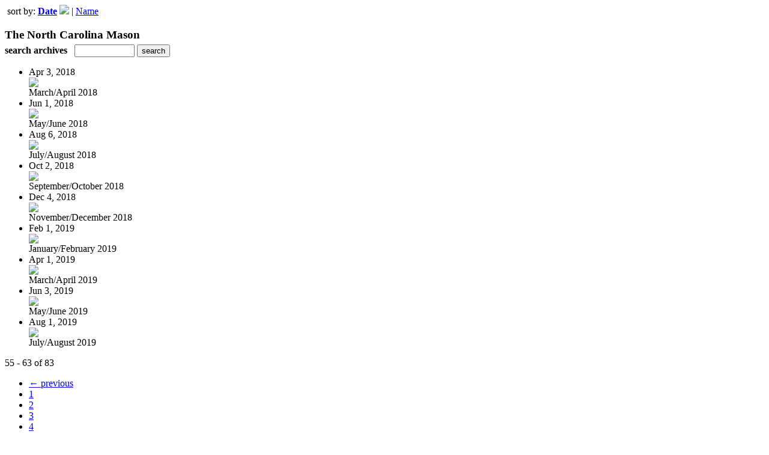

--- FILE ---
content_type: text/html; charset=UTF-8
request_url: http://www.epageflip.net/read/archives/i/5206/496063?limit=9&sortBy=Date&sortDirection=ASC&page=7
body_size: 8437
content:
<nocache>
<div id="flash_message" class="alert " style="display:none;">
	<span class='icon'> </span>
    <a class="close" data-dismiss="alert" href="#">&times;</a>
    <p></p>
</div>

<div id="flash_mini" style="display:none;position:absolute">
	<div id="flash_mini_close" style="text-align:right;font-size:11px"><a class="closeFlashMini" href="javascript:closeFlashMini();">x</a></div>
	<div id="flash_mini_title"></div>
	<div id="flash_mini_content"></div>
</div>

</nocache>
<div class="pagination-wrapper"><div class="pagination-element pagination-element-bottom">
        			<div class="pagination-contents"><div class="pull-left"><span class="pagination-separator">&nbsp;</span>sort by: <strong><a href="http://www.epageflip.net/read/archives/i/5206/496063?limit=9&sortBy=Date&sortDirection=DESC&page=7" >Date</a> <img src="https://content.cdntwrk.com/img/arrow_down.png?v=15d484298c8b" border="0" /></strong>&nbsp;|&nbsp;<a href="http://www.epageflip.net/read/archives/i/5206/496063?limit=9&sortBy=Title&sortDirection=DESC&page=7" >Name</a></div></div>
        			<div class="clear"></div>
        		</div></div><h3 style='margin-bottom:5px'>The North Carolina Mason</h3>    	<div class='archive_search_form well'>
    		<strong>search archives</strong> &nbsp; <input type="text" class="input" id="archive_search" /> 
    		<input type="button" class='btn' value="search" id="archive_search_submit" onclick="search_archives()" />
    	</div>
    	<div id="archive_results" style='display:none'></div>
    	<div class='clr'></div><ul id='archive_issues' class='archive_issues_element mobile'><li>    <div class="archive_date">
        Apr 3, 2018    </div>
<div class="icon">
	<a href="https://www.epageflip.net/i/960981-march-april-2018" class="archive-link">
		<img src='https://content.cdntwrk.com/files/aT05NjA5ODEmcD0wJnZlcnNpb249MSZjbWQ9diZzaWc9OTJiYzI0NjE1Y2Q3MDFlNjg2M2M0ODFjNzg4ZTU3Yjg%253D/-w-120.jpg'  />	</a>
</div>
<div class="archive_title">
	March/April 2018</div>
</li><li>    <div class="archive_date">
        Jun 1, 2018    </div>
<div class="icon">
	<a href="https://www.epageflip.net/i/987563-may-june-2018" class="archive-link">
		<img src='https://content.cdntwrk.com/files/aT05ODc1NjMmcD0wJnZlcnNpb249MSZjbWQ9diZzaWc9NzYyZTFkMGQ0N2Y5MWMzMjc1NTliNWFjMTk1NWI4ZTM%253D/-w-120.jpg'  />	</a>
</div>
<div class="archive_title">
	May/June 2018</div>
</li><li>    <div class="archive_date">
        Aug 6, 2018    </div>
<div class="icon">
	<a href="https://www.epageflip.net/i/1011992-july-august-2018" class="archive-link">
		<img src='https://content.cdntwrk.com/files/aT0xMDExOTkyJnA9MCZ2ZXJzaW9uPTEmY21kPXYmc2lnPTNlNzBmN2MyZWI3OWQ0Y2IwYzU1NTAzMDFlZmM5MmEz/-w-120.jpg'  />	</a>
</div>
<div class="archive_title">
	July/August 2018</div>
</li><li>    <div class="archive_date">
        Oct 2, 2018    </div>
<div class="icon">
	<a href="https://www.epageflip.net/i/1035611-september-october-2018" class="archive-link">
		<img src='https://content.cdntwrk.com/files/aT0xMDM1NjExJnA9MCZ2ZXJzaW9uPTEmY21kPXYmc2lnPTkyZWMzYjA1NzhlZmE3ZDA4YTQzNDAwZmNkZWY0NjEx/-w-120.jpg'  />	</a>
</div>
<div class="archive_title">
	September/October 2018</div>
</li><li>    <div class="archive_date">
        Dec 4, 2018    </div>
<div class="icon">
	<a href="https://www.epageflip.net/i/1058528-november-december-2018" class="archive-link">
		<img src='https://content.cdntwrk.com/files/aT0xMDU4NTI4JnA9MCZ2ZXJzaW9uPTEmY21kPXYmc2lnPTYyMzE0ZWU0YTljYzc5OGM2MmI3N2E2YmNhMDdjYTA5/-w-120.jpg'  />	</a>
</div>
<div class="archive_title">
	November/December 2018</div>
</li><li>    <div class="archive_date">
        Feb 1, 2019    </div>
<div class="icon">
	<a href="https://www.epageflip.net/i/1076718-january-february-2019" class="archive-link">
		<img src='https://content.cdntwrk.com/files/aT0xMDc2NzE4JnA9MCZ2ZXJzaW9uPTEmY21kPXYmc2lnPTE5YWY4MDdhYzkwOTM3MGMzZjdiOWNjMTE0NGNmZjE1/-w-120.jpg'  />	</a>
</div>
<div class="archive_title">
	January/February 2019</div>
</li><li>    <div class="archive_date">
        Apr 1, 2019    </div>
<div class="icon">
	<a href="https://www.epageflip.net/i/1099051-march-april-2019" class="archive-link">
		<img src='https://content.cdntwrk.com/files/aT0xMDk5MDUxJnA9MCZ2ZXJzaW9uPTEmY21kPXYmc2lnPWQ5OTJlM2YzM2YxYzA2ZTlmOTAzMDA0NWY0MDdkY2I4/-w-120.jpg'  />	</a>
</div>
<div class="archive_title">
	March/April 2019</div>
</li><li>    <div class="archive_date">
        Jun 3, 2019    </div>
<div class="icon">
	<a href="https://www.epageflip.net/i/1125091-may-june-2019" class="archive-link">
		<img src='https://content.cdntwrk.com/files/aT0xMTI1MDkxJnA9MCZ2ZXJzaW9uPTEmY21kPXYmc2lnPWQ4OGM2YTU1MmQxMGI0YjhlZDViOTEzNWIzNzQ1Y2Vl/-w-120.jpg'  />	</a>
</div>
<div class="archive_title">
	May/June 2019</div>
</li><li>    <div class="archive_date">
        Aug 1, 2019    </div>
<div class="icon">
	<a href="https://www.epageflip.net/i/1149245-july-august-2019" class="archive-link">
		<img src='https://content.cdntwrk.com/files/aT0xMTQ5MjQ1JnA9MCZ2ZXJzaW9uPTEmY21kPXYmc2lnPWI4OTA2YTlkNDBmNGVlMzBlMTkyMzUyNjY2NzQwOWU0/-w-120.jpg'  />	</a>
</div>
<div class="archive_title">
	July/August 2019</div>
</li></ul><div class='clr'></div><div class='archive_issues_element' style='clear:both;margin-bottom:20px;'><div class="pagination-wrapper"><div class="pagination-element pagination-element-bottom">
        			<div class="pagination-contents"><div class="pagination-results-info pull-left" style="margin-top:11px"><span class="label">55 - 63 of 83</span></div><div class="pull-right" style="margin-top:0"><ul class="pagination"><li class="previous"><a href="http://www.epageflip.net/read/archives/i/5206/496063?limit=9&sortBy=Date&sortDirection=ASC&page=6" >&larr; previous</a></li><li><a href="http://www.epageflip.net/read/archives/i/5206/496063?limit=9&sortBy=Date&sortDirection=ASC&page=1" >1</a></li><li><a href="http://www.epageflip.net/read/archives/i/5206/496063?limit=9&sortBy=Date&sortDirection=ASC&page=2" >2</a></li><li><a href="http://www.epageflip.net/read/archives/i/5206/496063?limit=9&sortBy=Date&sortDirection=ASC&page=3" >3</a></li><li><a href="http://www.epageflip.net/read/archives/i/5206/496063?limit=9&sortBy=Date&sortDirection=ASC&page=4" >4</a></li><li><a href="http://www.epageflip.net/read/archives/i/5206/496063?limit=9&sortBy=Date&sortDirection=ASC&page=5" >5</a></li><li><a href="http://www.epageflip.net/read/archives/i/5206/496063?limit=9&sortBy=Date&sortDirection=ASC&page=6" >6</a></li><li class="active"><a href="javascript:void(0)">7</a></li><li><a href="http://www.epageflip.net/read/archives/i/5206/496063?limit=9&sortBy=Date&sortDirection=ASC&page=8" >8</a></li><li><a href="http://www.epageflip.net/read/archives/i/5206/496063?limit=9&sortBy=Date&sortDirection=ASC&page=9" >9</a></li><li><a href="http://www.epageflip.net/read/archives/i/5206/496063?limit=9&sortBy=Date&sortDirection=ASC&page=10" >10</a></li><li class="next"><a href="http://www.epageflip.net/read/archives/i/5206/496063?limit=9&sortBy=Date&sortDirection=ASC&page=8" >next &rarr;</a></li></ul></div></div>
        			<div class="clear"></div>
        		</div></div></div>        <style>
        	#archive_search{width:100px}
        	table.search_archive_tbl{font-size:12px}
        	table.search_archive_tbl th img{max-width:80px;max-height:105px;border:1px solid #ddd;margin-bottom:6px}
        	table.search_archive_tbl td{padding:8px}
        	table.search_archive_tbl td b{padding:0px 3px;text-decoration: underline}
        	h3{margin-bottom:0}
        </style>
        <script nonce="pEEbnRykut2FceSj3qydi1Pn">
        	function search_archives(){
        		var q = escape($j("#archive_search").val().trim());
        		var url;
        		if(q!=""){
        			$j("#archive_search_submit").attr("disabled", "disabled");
        			$j("#archive_results").html("<div class='progress'>searching...</div>").slideDown();
        			$j(".archive_issues_element").slideUp();
        			url = "https://www.epageflip.net/read/search?ID=0&pageNumOffset=1&TID=5206&search_string=" + q;
        			$j("#archive_results").load(url , function(){
        				$j("#archive_search_submit").attr("disabled", false);
        			});
        		} else {
        			alert("Please enter a search term");
        		}
        	}
        	function search_archives_hide(){
        		$j("#archive_results").slideUp();
        		$j(".archive_issues_element").slideDown();
        	}
        </script>
        